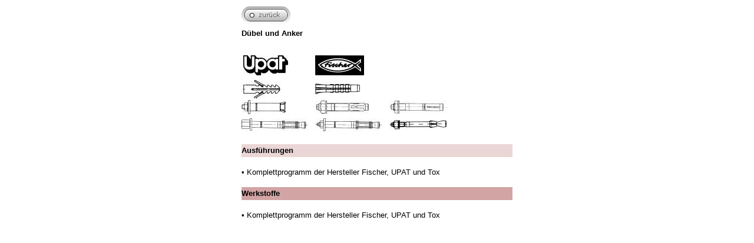

--- FILE ---
content_type: text/html
request_url: https://streit-schrauben.de/10_schrauben/0023_duebel_anker/0023_duebel_anker.html
body_size: 1203
content:
<html>
<head>
<title>D&uuml;bel und Anker</title>
<meta http-equiv="Content-Type" content="text/html; charset=iso-8859-1">

<META http-equiv=Content-Type content="text/html; charset=iso-8859-1"><LINK 
href="../streit_schrauben_pro.css" type=text/css rel=STYLESHEET>

<script language="JavaScript" type="text/JavaScript">
<!--
function MM_preloadImages() { //v3.0
  var d=document; if(d.images){ if(!d.MM_p) d.MM_p=new Array();
    var i,j=d.MM_p.length,a=MM_preloadImages.arguments; for(i=0; i<a.length; i++)
    if (a[i].indexOf("#")!=0){ d.MM_p[j]=new Image; d.MM_p[j++].src=a[i];}}
}

function MM_swapImgRestore() { //v3.0
  var i,x,a=document.MM_sr; for(i=0;a&&i<a.length&&(x=a[i])&&x.oSrc;i++) x.src=x.oSrc;
}

function MM_findObj(n, d) { //v4.01
  var p,i,x;  if(!d) d=document; if((p=n.indexOf("?"))>0&&parent.frames.length) {
    d=parent.frames[n.substring(p+1)].document; n=n.substring(0,p);}
  if(!(x=d[n])&&d.all) x=d.all[n]; for (i=0;!x&&i<d.forms.length;i++) x=d.forms[i][n];
  for(i=0;!x&&d.layers&&i<d.layers.length;i++) x=MM_findObj(n,d.layers[i].document);
  if(!x && d.getElementById) x=d.getElementById(n); return x;
}

function MM_swapImage() { //v3.0
  var i,j=0,x,a=MM_swapImage.arguments; document.MM_sr=new Array; for(i=0;i<(a.length-2);i+=3)
   if ((x=MM_findObj(a[i]))!=null){document.MM_sr[j++]=x; if(!x.oSrc) x.oSrc=x.src; x.src=a[i+2];}
}
//-->
</script>
</head>

<body bgcolor="#FFFFFF" background="../../01_images/bg.gif" text="#000000" link="#FFFFFF" vlink="#FFFFFF" alink="#FFFFFF" leftmargin="0" topmargin="0" marginwidth="0" marginheight="0" onLoad="MM_preloadImages('../../01_images/zurueck_aktiv.gif')">
<div align="center"> 
  <table width="460" border="0" cellspacing="0" cellpadding="0">
    <tr> 
      <td><img src="../../01_images/pixel5-transparent.gif" width="5" height="10"></td>
    </tr>
    <tr> 
      <td height="31"><a href="../../schrauben_3.html" target="_self" onMouseOver="MM_swapImage('zurueck','','../../01_images/zurueck_aktiv.gif',1)" onMouseOut="MM_swapImgRestore()"><img src="../../01_images/zurueck.gif" alt="zurueck" name="zurueck" width="83" height="31" border="0"></a></td>
    </tr>
    <tr> 
      <td><img src="../../01_images/pixel5-transparent.gif" width="5" height="5"><img src="../../01_images/pixel5-transparent.gif" width="5" height="5"></td>
    </tr>
  </table>
  <table width="460" cellpadding="0" cellspacing="0" border="0">
    <tr bgcolor="#FFFFFF"> 
      <td height="22" colspan="4"> <div align="left"><b><font face="Verdana, Arial, Helvetica, sans-serif" size="2">D&uuml;bel 
          und Anker</font></b></div></td>
    </tr>
    <tr> 
      <td colspan="4" bgcolor="#FFFFFF">&nbsp;</td>
    </tr>
    <tr> 
      <td width="133" height="50" bgcolor="#FFFFFF"><img 
                        height=34 hspace=3 src="D_und_Anker_1.jpg" 
                        width=76 align=middle vspace=3 border=0 alt="D&uuml;bel und Anker"></td>
      <td width="133" height="50" bgcolor="#FFFFFF"><img src="D_und_Anker_2.jpg" width="83" height="34" alt="D&uuml;bel und Anker"></td>
      <td width="133" height="50" bgcolor="#FFFFFF">&nbsp;</td>
      <td width="133" height="50" bgcolor="#FFFFFF"> 
        <div align="left"><font size="2" face="Verdana, Arial, Helvetica, sans-serif" color="#FFFFFF">_</font></div></td>
    </tr>
    <tr> 
      <td height="30" bgcolor="#FFFFFF"><img src="D_und_Anker_3.jpg" alt="D&uuml;bel und Anker" width="68" height="31"></td>
      <td height="30" bgcolor="#FFFFFF"><img src="D_und_Anker_4.jpg" alt="D&uuml;bel und Anker" width="76" height="18"></td>
      <td height="30" bgcolor="#FFFFFF">&nbsp;</td>
      <td height="30" bgcolor="#FFFFFF">&nbsp;</td>
    </tr>
    <tr> 
      <td height="30" bgcolor="#FFFFFF"><img src="D_und_Anker_5.jpg" alt="D&uuml;bel und Anker" width="75" height="24"></td>
      <td height="30" bgcolor="#FFFFFF"><img src="D_und_Anker_6.jpg" alt="D&uuml;bel und Anker" width="91" height="22"></td>
      <td height="30" bgcolor="#FFFFFF"><img src="D_und_Anker_7.jpg" alt="D&uuml;bel und Anker" width="98" height="22"></td>
      <td height="30" bgcolor="#FFFFFF">&nbsp;</td>
    </tr>
    <tr> 
      <td height="30" bgcolor="#FFFFFF"><img src="D_und_Anker_8.jpg" alt="D&uuml;bel und Anker" width="113" height="21"></td>
      <td height="30" bgcolor="#FFFFFF"><img src="D_und_Anker_9.jpg" alt="D&uuml;bel und Anker" width="113" height="22"></td>
      <td height="30" bgcolor="#FFFFFF"><img src="D_und_Anker_10.jpg" alt="D&uuml;bel und Anker" width="98" height="16"></td>
      <td height="30" bgcolor="#FFFFFF">&nbsp;</td>
    </tr>
    <tr> 
      <td colspan="4" bgcolor="#FFFFFF">&nbsp;</td>
    </tr>
    <tr> 
      <td height="22" colspan="4" bgcolor="#EBD6D6"> 
        <div align="left"><font size="2" face="Verdana, Arial, Helvetica, sans-serif" color="#000000"><b><font face="Verdana, Arial, Helvetica, sans-serif" size="2" color="#000000">Ausf&uuml;hrungen</font></b></font></div>
        </td>
    </tr>
    <tr> 
      <td colspan="4" bgcolor="#FFFFFF">&nbsp;</td>
    </tr>
    <tr> 
      <td colspan="4" bgcolor="#FFFFFF"> <div align="left"><font face="Arial, Helvetica, sans-serif" size="2">&#8226; 
          Komplettprogramm der Hersteller Fischer, UPAT und Tox</font></div></td>
    </tr>
    <tr> 
      <td colspan="4" bgcolor="#FFFFFF">&nbsp;</td>
    </tr>
    <tr> 
      <td height="22" colspan="4" bgcolor="#D2A4A4"> <div align="left"><b><font face="Verdana, Arial, Helvetica, sans-serif" size="2" color="#000000">Werkstoffe</font></b></div></td>
    </tr>
    <tr> 
      <td colspan="4" bgcolor="#FFFFFF">&nbsp;</td>
    </tr>
    <tr> 
      <td colspan="4" bgcolor="#FFFFFF"><font face="Arial, Helvetica, sans-serif" size="2">&#8226; 
        Komplettprogramm der Hersteller Fischer, UPAT und Tox</font></td>
    </tr>
    <tr> 
      <td colspan="4" bgcolor="#FFFFFF">&nbsp;</td>
    </tr>
  </table>  
  <div align="center"></div>
</div>
</body>
</html>


--- FILE ---
content_type: text/css
request_url: https://streit-schrauben.de/10_schrauben/streit_schrauben_pro.css
body_size: -77
content:
A {
	COLOR: #FFFFFF; TEXT-DECORATION: none
}
A:visited {
	COLOR: #FFFFFF
}
A:hover {
	TEXT-DECORATION: underline
}
BODY {
	COLOR: #FFFFFF; BACKGROUND-COLOR:#FFFFFF
}
TD {
	COLOR: #000000
}
.SRB {
	BACKGROUND-COLOR: #FFFFFF
}
